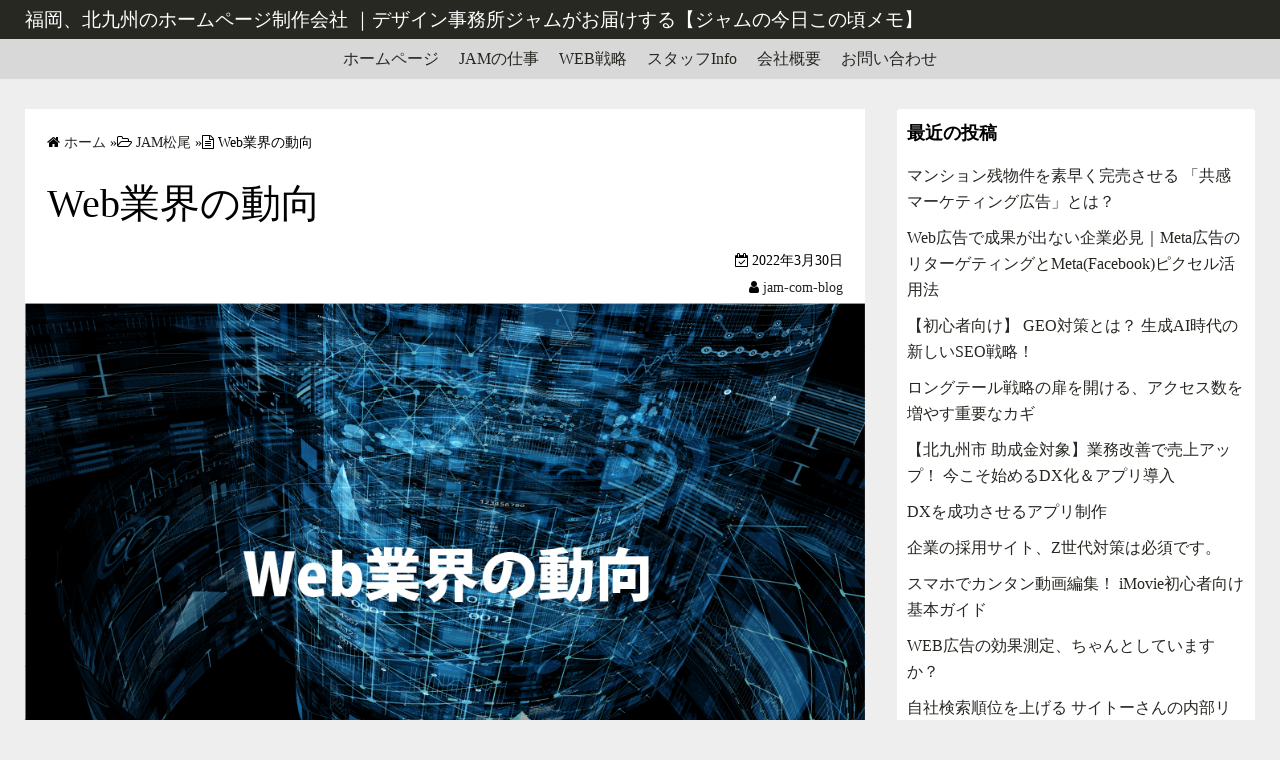

--- FILE ---
content_type: text/html; charset=UTF-8
request_url: https://jam-com.jp/jamblog/2022/03/30/web%E6%A5%AD%E7%95%8C%E3%81%AE%E5%8B%95%E5%90%91/
body_size: 48633
content:
<!DOCTYPE html><html lang="ja"><head><script defer src="[data-uri]"></script> <meta charset="UTF-8"><meta name="viewport" content="width=device-width,initial-scale=1"><title>Web業界の動向  |  福岡、北九州のホームページ制作会社 ｜デザイン事務所ジャムがお届けする【ジャムの今日この頃メモ】</title><meta name='robots' content='max-image-preview:large' /><link rel='dns-prefetch' href='//webfonts.sakura.ne.jp' /><link rel='dns-prefetch' href='//www.googletagmanager.com' /><link rel="alternate" type="application/rss+xml" title="福岡、北九州のホームページ制作会社 ｜デザイン事務所ジャムがお届けする【ジャムの今日この頃メモ】 &raquo; フィード" href="https://jam-com.jp/jamblog/feed/" /><link rel="alternate" type="application/rss+xml" title="福岡、北九州のホームページ制作会社 ｜デザイン事務所ジャムがお届けする【ジャムの今日この頃メモ】 &raquo; コメントフィード" href="https://jam-com.jp/jamblog/comments/feed/" /> <script defer src="[data-uri]"></script> <style>img.wp-smiley,
img.emoji {
	display: inline !important;
	border: none !important;
	box-shadow: none !important;
	height: 1em !important;
	width: 1em !important;
	margin: 0 0.07em !important;
	vertical-align: -0.1em !important;
	background: none !important;
	padding: 0 !important;
}</style><link rel='stylesheet' id='wp-block-library-css' href='https://jam-com.jp/jamblog/wp-includes/css/dist/block-library/style.min.css' media='all' /><style id='wp-block-library-theme-inline-css'>.wp-block-audio figcaption{color:#555;font-size:13px;text-align:center}.is-dark-theme .wp-block-audio figcaption{color:hsla(0,0%,100%,.65)}.wp-block-audio{margin:0 0 1em}.wp-block-code{border:1px solid #ccc;border-radius:4px;font-family:Menlo,Consolas,monaco,monospace;padding:.8em 1em}.wp-block-embed figcaption{color:#555;font-size:13px;text-align:center}.is-dark-theme .wp-block-embed figcaption{color:hsla(0,0%,100%,.65)}.wp-block-embed{margin:0 0 1em}.blocks-gallery-caption{color:#555;font-size:13px;text-align:center}.is-dark-theme .blocks-gallery-caption{color:hsla(0,0%,100%,.65)}.wp-block-image figcaption{color:#555;font-size:13px;text-align:center}.is-dark-theme .wp-block-image figcaption{color:hsla(0,0%,100%,.65)}.wp-block-image{margin:0 0 1em}.wp-block-pullquote{border-top:4px solid;border-bottom:4px solid;margin-bottom:1.75em;color:currentColor}.wp-block-pullquote__citation,.wp-block-pullquote cite,.wp-block-pullquote footer{color:currentColor;text-transform:uppercase;font-size:.8125em;font-style:normal}.wp-block-quote{border-left:.25em solid;margin:0 0 1.75em;padding-left:1em}.wp-block-quote cite,.wp-block-quote footer{color:currentColor;font-size:.8125em;position:relative;font-style:normal}.wp-block-quote.has-text-align-right{border-left:none;border-right:.25em solid;padding-left:0;padding-right:1em}.wp-block-quote.has-text-align-center{border:none;padding-left:0}.wp-block-quote.is-large,.wp-block-quote.is-style-large,.wp-block-quote.is-style-plain{border:none}.wp-block-search .wp-block-search__label{font-weight:700}.wp-block-search__button{border:1px solid #ccc;padding:.375em .625em}:where(.wp-block-group.has-background){padding:1.25em 2.375em}.wp-block-separator.has-css-opacity{opacity:.4}.wp-block-separator{border:none;border-bottom:2px solid;margin-left:auto;margin-right:auto}.wp-block-separator.has-alpha-channel-opacity{opacity:1}.wp-block-separator:not(.is-style-wide):not(.is-style-dots){width:100px}.wp-block-separator.has-background:not(.is-style-dots){border-bottom:none;height:1px}.wp-block-separator.has-background:not(.is-style-wide):not(.is-style-dots){height:2px}.wp-block-table{margin:"0 0 1em 0"}.wp-block-table thead{border-bottom:3px solid}.wp-block-table tfoot{border-top:3px solid}.wp-block-table td,.wp-block-table th{word-break:normal}.wp-block-table figcaption{color:#555;font-size:13px;text-align:center}.is-dark-theme .wp-block-table figcaption{color:hsla(0,0%,100%,.65)}.wp-block-video figcaption{color:#555;font-size:13px;text-align:center}.is-dark-theme .wp-block-video figcaption{color:hsla(0,0%,100%,.65)}.wp-block-video{margin:0 0 1em}.wp-block-template-part.has-background{padding:1.25em 2.375em;margin-top:0;margin-bottom:0}</style><link rel='stylesheet' id='classic-theme-styles-css' href='https://jam-com.jp/jamblog/wp-includes/css/classic-themes.min.css' media='all' /><style id='global-styles-inline-css'>body{--wp--preset--color--black: #000000;--wp--preset--color--cyan-bluish-gray: #abb8c3;--wp--preset--color--white: #ffffff;--wp--preset--color--pale-pink: #f78da7;--wp--preset--color--vivid-red: #cf2e2e;--wp--preset--color--luminous-vivid-orange: #ff6900;--wp--preset--color--luminous-vivid-amber: #fcb900;--wp--preset--color--light-green-cyan: #7bdcb5;--wp--preset--color--vivid-green-cyan: #00d084;--wp--preset--color--pale-cyan-blue: #8ed1fc;--wp--preset--color--vivid-cyan-blue: #0693e3;--wp--preset--color--vivid-purple: #9b51e0;--wp--preset--gradient--vivid-cyan-blue-to-vivid-purple: linear-gradient(135deg,rgba(6,147,227,1) 0%,rgb(155,81,224) 100%);--wp--preset--gradient--light-green-cyan-to-vivid-green-cyan: linear-gradient(135deg,rgb(122,220,180) 0%,rgb(0,208,130) 100%);--wp--preset--gradient--luminous-vivid-amber-to-luminous-vivid-orange: linear-gradient(135deg,rgba(252,185,0,1) 0%,rgba(255,105,0,1) 100%);--wp--preset--gradient--luminous-vivid-orange-to-vivid-red: linear-gradient(135deg,rgba(255,105,0,1) 0%,rgb(207,46,46) 100%);--wp--preset--gradient--very-light-gray-to-cyan-bluish-gray: linear-gradient(135deg,rgb(238,238,238) 0%,rgb(169,184,195) 100%);--wp--preset--gradient--cool-to-warm-spectrum: linear-gradient(135deg,rgb(74,234,220) 0%,rgb(151,120,209) 20%,rgb(207,42,186) 40%,rgb(238,44,130) 60%,rgb(251,105,98) 80%,rgb(254,248,76) 100%);--wp--preset--gradient--blush-light-purple: linear-gradient(135deg,rgb(255,206,236) 0%,rgb(152,150,240) 100%);--wp--preset--gradient--blush-bordeaux: linear-gradient(135deg,rgb(254,205,165) 0%,rgb(254,45,45) 50%,rgb(107,0,62) 100%);--wp--preset--gradient--luminous-dusk: linear-gradient(135deg,rgb(255,203,112) 0%,rgb(199,81,192) 50%,rgb(65,88,208) 100%);--wp--preset--gradient--pale-ocean: linear-gradient(135deg,rgb(255,245,203) 0%,rgb(182,227,212) 50%,rgb(51,167,181) 100%);--wp--preset--gradient--electric-grass: linear-gradient(135deg,rgb(202,248,128) 0%,rgb(113,206,126) 100%);--wp--preset--gradient--midnight: linear-gradient(135deg,rgb(2,3,129) 0%,rgb(40,116,252) 100%);--wp--preset--duotone--dark-grayscale: url('#wp-duotone-dark-grayscale');--wp--preset--duotone--grayscale: url('#wp-duotone-grayscale');--wp--preset--duotone--purple-yellow: url('#wp-duotone-purple-yellow');--wp--preset--duotone--blue-red: url('#wp-duotone-blue-red');--wp--preset--duotone--midnight: url('#wp-duotone-midnight');--wp--preset--duotone--magenta-yellow: url('#wp-duotone-magenta-yellow');--wp--preset--duotone--purple-green: url('#wp-duotone-purple-green');--wp--preset--duotone--blue-orange: url('#wp-duotone-blue-orange');--wp--preset--font-size--small: 13px;--wp--preset--font-size--medium: 20px;--wp--preset--font-size--large: 36px;--wp--preset--font-size--x-large: 42px;--wp--preset--spacing--20: 0.44rem;--wp--preset--spacing--30: 0.67rem;--wp--preset--spacing--40: 1rem;--wp--preset--spacing--50: 1.5rem;--wp--preset--spacing--60: 2.25rem;--wp--preset--spacing--70: 3.38rem;--wp--preset--spacing--80: 5.06rem;}:where(.is-layout-flex){gap: 0.5em;}body .is-layout-flow > .alignleft{float: left;margin-inline-start: 0;margin-inline-end: 2em;}body .is-layout-flow > .alignright{float: right;margin-inline-start: 2em;margin-inline-end: 0;}body .is-layout-flow > .aligncenter{margin-left: auto !important;margin-right: auto !important;}body .is-layout-constrained > .alignleft{float: left;margin-inline-start: 0;margin-inline-end: 2em;}body .is-layout-constrained > .alignright{float: right;margin-inline-start: 2em;margin-inline-end: 0;}body .is-layout-constrained > .aligncenter{margin-left: auto !important;margin-right: auto !important;}body .is-layout-constrained > :where(:not(.alignleft):not(.alignright):not(.alignfull)){max-width: var(--wp--style--global--content-size);margin-left: auto !important;margin-right: auto !important;}body .is-layout-constrained > .alignwide{max-width: var(--wp--style--global--wide-size);}body .is-layout-flex{display: flex;}body .is-layout-flex{flex-wrap: wrap;align-items: center;}body .is-layout-flex > *{margin: 0;}:where(.wp-block-columns.is-layout-flex){gap: 2em;}.has-black-color{color: var(--wp--preset--color--black) !important;}.has-cyan-bluish-gray-color{color: var(--wp--preset--color--cyan-bluish-gray) !important;}.has-white-color{color: var(--wp--preset--color--white) !important;}.has-pale-pink-color{color: var(--wp--preset--color--pale-pink) !important;}.has-vivid-red-color{color: var(--wp--preset--color--vivid-red) !important;}.has-luminous-vivid-orange-color{color: var(--wp--preset--color--luminous-vivid-orange) !important;}.has-luminous-vivid-amber-color{color: var(--wp--preset--color--luminous-vivid-amber) !important;}.has-light-green-cyan-color{color: var(--wp--preset--color--light-green-cyan) !important;}.has-vivid-green-cyan-color{color: var(--wp--preset--color--vivid-green-cyan) !important;}.has-pale-cyan-blue-color{color: var(--wp--preset--color--pale-cyan-blue) !important;}.has-vivid-cyan-blue-color{color: var(--wp--preset--color--vivid-cyan-blue) !important;}.has-vivid-purple-color{color: var(--wp--preset--color--vivid-purple) !important;}.has-black-background-color{background-color: var(--wp--preset--color--black) !important;}.has-cyan-bluish-gray-background-color{background-color: var(--wp--preset--color--cyan-bluish-gray) !important;}.has-white-background-color{background-color: var(--wp--preset--color--white) !important;}.has-pale-pink-background-color{background-color: var(--wp--preset--color--pale-pink) !important;}.has-vivid-red-background-color{background-color: var(--wp--preset--color--vivid-red) !important;}.has-luminous-vivid-orange-background-color{background-color: var(--wp--preset--color--luminous-vivid-orange) !important;}.has-luminous-vivid-amber-background-color{background-color: var(--wp--preset--color--luminous-vivid-amber) !important;}.has-light-green-cyan-background-color{background-color: var(--wp--preset--color--light-green-cyan) !important;}.has-vivid-green-cyan-background-color{background-color: var(--wp--preset--color--vivid-green-cyan) !important;}.has-pale-cyan-blue-background-color{background-color: var(--wp--preset--color--pale-cyan-blue) !important;}.has-vivid-cyan-blue-background-color{background-color: var(--wp--preset--color--vivid-cyan-blue) !important;}.has-vivid-purple-background-color{background-color: var(--wp--preset--color--vivid-purple) !important;}.has-black-border-color{border-color: var(--wp--preset--color--black) !important;}.has-cyan-bluish-gray-border-color{border-color: var(--wp--preset--color--cyan-bluish-gray) !important;}.has-white-border-color{border-color: var(--wp--preset--color--white) !important;}.has-pale-pink-border-color{border-color: var(--wp--preset--color--pale-pink) !important;}.has-vivid-red-border-color{border-color: var(--wp--preset--color--vivid-red) !important;}.has-luminous-vivid-orange-border-color{border-color: var(--wp--preset--color--luminous-vivid-orange) !important;}.has-luminous-vivid-amber-border-color{border-color: var(--wp--preset--color--luminous-vivid-amber) !important;}.has-light-green-cyan-border-color{border-color: var(--wp--preset--color--light-green-cyan) !important;}.has-vivid-green-cyan-border-color{border-color: var(--wp--preset--color--vivid-green-cyan) !important;}.has-pale-cyan-blue-border-color{border-color: var(--wp--preset--color--pale-cyan-blue) !important;}.has-vivid-cyan-blue-border-color{border-color: var(--wp--preset--color--vivid-cyan-blue) !important;}.has-vivid-purple-border-color{border-color: var(--wp--preset--color--vivid-purple) !important;}.has-vivid-cyan-blue-to-vivid-purple-gradient-background{background: var(--wp--preset--gradient--vivid-cyan-blue-to-vivid-purple) !important;}.has-light-green-cyan-to-vivid-green-cyan-gradient-background{background: var(--wp--preset--gradient--light-green-cyan-to-vivid-green-cyan) !important;}.has-luminous-vivid-amber-to-luminous-vivid-orange-gradient-background{background: var(--wp--preset--gradient--luminous-vivid-amber-to-luminous-vivid-orange) !important;}.has-luminous-vivid-orange-to-vivid-red-gradient-background{background: var(--wp--preset--gradient--luminous-vivid-orange-to-vivid-red) !important;}.has-very-light-gray-to-cyan-bluish-gray-gradient-background{background: var(--wp--preset--gradient--very-light-gray-to-cyan-bluish-gray) !important;}.has-cool-to-warm-spectrum-gradient-background{background: var(--wp--preset--gradient--cool-to-warm-spectrum) !important;}.has-blush-light-purple-gradient-background{background: var(--wp--preset--gradient--blush-light-purple) !important;}.has-blush-bordeaux-gradient-background{background: var(--wp--preset--gradient--blush-bordeaux) !important;}.has-luminous-dusk-gradient-background{background: var(--wp--preset--gradient--luminous-dusk) !important;}.has-pale-ocean-gradient-background{background: var(--wp--preset--gradient--pale-ocean) !important;}.has-electric-grass-gradient-background{background: var(--wp--preset--gradient--electric-grass) !important;}.has-midnight-gradient-background{background: var(--wp--preset--gradient--midnight) !important;}.has-small-font-size{font-size: var(--wp--preset--font-size--small) !important;}.has-medium-font-size{font-size: var(--wp--preset--font-size--medium) !important;}.has-large-font-size{font-size: var(--wp--preset--font-size--large) !important;}.has-x-large-font-size{font-size: var(--wp--preset--font-size--x-large) !important;}
.wp-block-navigation a:where(:not(.wp-element-button)){color: inherit;}
:where(.wp-block-columns.is-layout-flex){gap: 2em;}
.wp-block-pullquote{font-size: 1.5em;line-height: 1.6;}</style><link rel='stylesheet' id='simple_days_style-css' href='https://jam-com.jp/jamblog/wp-content/uploads/simple_days_cache/style.min.css' media='all' /><link rel="preload" href="https://jam-com.jp/jamblog/wp-content/themes/simple-days/assets/css/keyframes.min.css" as="style" /><link rel='stylesheet' id='simple_days_keyframes-css' href='https://jam-com.jp/jamblog/wp-content/themes/simple-days/assets/css/keyframes.min.css' media='all' /><link rel="preload" href="https://jam-com.jp/jamblog/wp-content/themes/simple-days/assets/fonts/fontawesome/style.min.css" as="style" /><link rel='stylesheet' id='font-awesome4-css' href='https://jam-com.jp/jamblog/wp-content/themes/simple-days/assets/fonts/fontawesome/style.min.css' media='all' /> <script defer src='https://jam-com.jp/jamblog/wp-includes/js/jquery/jquery.min.js' id='jquery-core-js'></script> <script defer src='https://jam-com.jp/jamblog/wp-includes/js/jquery/jquery-migrate.min.js' id='jquery-migrate-js'></script> <script src='//webfonts.sakura.ne.jp/js/sakurav3.js?fadein=0' id='typesquare_std-js'></script> <link rel="https://api.w.org/" href="https://jam-com.jp/jamblog/wp-json/" /><link rel="alternate" type="application/json" href="https://jam-com.jp/jamblog/wp-json/wp/v2/posts/882" /><link rel="EditURI" type="application/rsd+xml" title="RSD" href="https://jam-com.jp/jamblog/xmlrpc.php?rsd" /><link rel="wlwmanifest" type="application/wlwmanifest+xml" href="https://jam-com.jp/jamblog/wp-includes/wlwmanifest.xml" /><meta name="generator" content="WordPress 6.1.9" /><link rel="canonical" href="https://jam-com.jp/jamblog/2022/03/30/web%e6%a5%ad%e7%95%8c%e3%81%ae%e5%8b%95%e5%90%91/" /><link rel='shortlink' href='https://jam-com.jp/jamblog/?p=882' /><link rel="alternate" type="application/json+oembed" href="https://jam-com.jp/jamblog/wp-json/oembed/1.0/embed?url=https%3A%2F%2Fjam-com.jp%2Fjamblog%2F2022%2F03%2F30%2Fweb%25e6%25a5%25ad%25e7%2595%258c%25e3%2581%25ae%25e5%258b%2595%25e5%2590%2591%2F" /><link rel="alternate" type="text/xml+oembed" href="https://jam-com.jp/jamblog/wp-json/oembed/1.0/embed?url=https%3A%2F%2Fjam-com.jp%2Fjamblog%2F2022%2F03%2F30%2Fweb%25e6%25a5%25ad%25e7%2595%258c%25e3%2581%25ae%25e5%258b%2595%25e5%2590%2591%2F&#038;format=xml" /><meta name="generator" content="Site Kit by Google 1.170.0" /><meta name="google-site-verification" content=""/><meta name="google-site-verification" content="a7D2fJrRyqzNh-a2pDqkJ20ELPm52GEbjO9cnjRSCeI"> <script defer src="https://www.googletagmanager.com/gtag/js?id=G-M3M39F3E5R"></script> <script defer src="[data-uri]"></script>  <script defer src="https://www.googletagmanager.com/gtag/js?id=G-YV94TSSK0W"></script> <script defer src="[data-uri]"></script> </head><body class="post-template-default single single-post postid-882 single-format-standard wp-embed-responsive" ontouchstart=""> <svg xmlns="http://www.w3.org/2000/svg" viewBox="0 0 0 0" width="0" height="0" focusable="false" role="none" style="visibility: hidden; position: absolute; left: -9999px; overflow: hidden;" ><defs><filter id="wp-duotone-dark-grayscale"><feColorMatrix color-interpolation-filters="sRGB" type="matrix" values=" .299 .587 .114 0 0 .299 .587 .114 0 0 .299 .587 .114 0 0 .299 .587 .114 0 0 " /><feComponentTransfer color-interpolation-filters="sRGB" ><feFuncR type="table" tableValues="0 0.49803921568627" /><feFuncG type="table" tableValues="0 0.49803921568627" /><feFuncB type="table" tableValues="0 0.49803921568627" /><feFuncA type="table" tableValues="1 1" /></feComponentTransfer><feComposite in2="SourceGraphic" operator="in" /></filter></defs></svg><svg xmlns="http://www.w3.org/2000/svg" viewBox="0 0 0 0" width="0" height="0" focusable="false" role="none" style="visibility: hidden; position: absolute; left: -9999px; overflow: hidden;" ><defs><filter id="wp-duotone-grayscale"><feColorMatrix color-interpolation-filters="sRGB" type="matrix" values=" .299 .587 .114 0 0 .299 .587 .114 0 0 .299 .587 .114 0 0 .299 .587 .114 0 0 " /><feComponentTransfer color-interpolation-filters="sRGB" ><feFuncR type="table" tableValues="0 1" /><feFuncG type="table" tableValues="0 1" /><feFuncB type="table" tableValues="0 1" /><feFuncA type="table" tableValues="1 1" /></feComponentTransfer><feComposite in2="SourceGraphic" operator="in" /></filter></defs></svg><svg xmlns="http://www.w3.org/2000/svg" viewBox="0 0 0 0" width="0" height="0" focusable="false" role="none" style="visibility: hidden; position: absolute; left: -9999px; overflow: hidden;" ><defs><filter id="wp-duotone-purple-yellow"><feColorMatrix color-interpolation-filters="sRGB" type="matrix" values=" .299 .587 .114 0 0 .299 .587 .114 0 0 .299 .587 .114 0 0 .299 .587 .114 0 0 " /><feComponentTransfer color-interpolation-filters="sRGB" ><feFuncR type="table" tableValues="0.54901960784314 0.98823529411765" /><feFuncG type="table" tableValues="0 1" /><feFuncB type="table" tableValues="0.71764705882353 0.25490196078431" /><feFuncA type="table" tableValues="1 1" /></feComponentTransfer><feComposite in2="SourceGraphic" operator="in" /></filter></defs></svg><svg xmlns="http://www.w3.org/2000/svg" viewBox="0 0 0 0" width="0" height="0" focusable="false" role="none" style="visibility: hidden; position: absolute; left: -9999px; overflow: hidden;" ><defs><filter id="wp-duotone-blue-red"><feColorMatrix color-interpolation-filters="sRGB" type="matrix" values=" .299 .587 .114 0 0 .299 .587 .114 0 0 .299 .587 .114 0 0 .299 .587 .114 0 0 " /><feComponentTransfer color-interpolation-filters="sRGB" ><feFuncR type="table" tableValues="0 1" /><feFuncG type="table" tableValues="0 0.27843137254902" /><feFuncB type="table" tableValues="0.5921568627451 0.27843137254902" /><feFuncA type="table" tableValues="1 1" /></feComponentTransfer><feComposite in2="SourceGraphic" operator="in" /></filter></defs></svg><svg xmlns="http://www.w3.org/2000/svg" viewBox="0 0 0 0" width="0" height="0" focusable="false" role="none" style="visibility: hidden; position: absolute; left: -9999px; overflow: hidden;" ><defs><filter id="wp-duotone-midnight"><feColorMatrix color-interpolation-filters="sRGB" type="matrix" values=" .299 .587 .114 0 0 .299 .587 .114 0 0 .299 .587 .114 0 0 .299 .587 .114 0 0 " /><feComponentTransfer color-interpolation-filters="sRGB" ><feFuncR type="table" tableValues="0 0" /><feFuncG type="table" tableValues="0 0.64705882352941" /><feFuncB type="table" tableValues="0 1" /><feFuncA type="table" tableValues="1 1" /></feComponentTransfer><feComposite in2="SourceGraphic" operator="in" /></filter></defs></svg><svg xmlns="http://www.w3.org/2000/svg" viewBox="0 0 0 0" width="0" height="0" focusable="false" role="none" style="visibility: hidden; position: absolute; left: -9999px; overflow: hidden;" ><defs><filter id="wp-duotone-magenta-yellow"><feColorMatrix color-interpolation-filters="sRGB" type="matrix" values=" .299 .587 .114 0 0 .299 .587 .114 0 0 .299 .587 .114 0 0 .299 .587 .114 0 0 " /><feComponentTransfer color-interpolation-filters="sRGB" ><feFuncR type="table" tableValues="0.78039215686275 1" /><feFuncG type="table" tableValues="0 0.94901960784314" /><feFuncB type="table" tableValues="0.35294117647059 0.47058823529412" /><feFuncA type="table" tableValues="1 1" /></feComponentTransfer><feComposite in2="SourceGraphic" operator="in" /></filter></defs></svg><svg xmlns="http://www.w3.org/2000/svg" viewBox="0 0 0 0" width="0" height="0" focusable="false" role="none" style="visibility: hidden; position: absolute; left: -9999px; overflow: hidden;" ><defs><filter id="wp-duotone-purple-green"><feColorMatrix color-interpolation-filters="sRGB" type="matrix" values=" .299 .587 .114 0 0 .299 .587 .114 0 0 .299 .587 .114 0 0 .299 .587 .114 0 0 " /><feComponentTransfer color-interpolation-filters="sRGB" ><feFuncR type="table" tableValues="0.65098039215686 0.40392156862745" /><feFuncG type="table" tableValues="0 1" /><feFuncB type="table" tableValues="0.44705882352941 0.4" /><feFuncA type="table" tableValues="1 1" /></feComponentTransfer><feComposite in2="SourceGraphic" operator="in" /></filter></defs></svg><svg xmlns="http://www.w3.org/2000/svg" viewBox="0 0 0 0" width="0" height="0" focusable="false" role="none" style="visibility: hidden; position: absolute; left: -9999px; overflow: hidden;" ><defs><filter id="wp-duotone-blue-orange"><feColorMatrix color-interpolation-filters="sRGB" type="matrix" values=" .299 .587 .114 0 0 .299 .587 .114 0 0 .299 .587 .114 0 0 .299 .587 .114 0 0 " /><feComponentTransfer color-interpolation-filters="sRGB" ><feFuncR type="table" tableValues="0.098039215686275 1" /><feFuncG type="table" tableValues="0 0.66274509803922" /><feFuncB type="table" tableValues="0.84705882352941 0.41960784313725" /><feFuncA type="table" tableValues="1 1" /></feComponentTransfer><feComposite in2="SourceGraphic" operator="in" /></filter></defs></svg> <noscript><iframe src="//www.googletagmanager.com/ns.html?id=UA-58649558-1&visitorType=returning" height="0" width="0" style="display:none;visibility:hidden"></iframe></noscript> <input id="t_menu" class="dn" type="checkbox" /><header id="h_wrap" class="f_box f_col shadow_box h_sticky"><div id="h_flex" class="wrap_frame f_box f_col110 w100"><div id="site_h" class="site_h f_box" role="banner"><div class="title_wrap f_box ai_c relative"><div class="title_tag f_box ai_c f_col"><div class="site_title f_box ai_c f_col100"><h1 class="title_text fw8"><a href="https://jam-com.jp/jamblog/" class="" rel="home">福岡、北九州のホームページ制作会社 ｜デザイン事務所ジャムがお届けする【ジャムの今日この頃メモ】</a></h1></div></div></div></div><div id="nav_h" class="f_box"><nav class="wrap_frame nav_base nh_con"></nav></div></div></header><div id="menu_sub" class="shadow_box"><nav id="nav_s" class="wrap_frame nav_s f_box jc_c"><ul id="menu-%e3%83%88%e3%83%83%e3%83%97%e3%83%a1%e3%83%8b%e3%83%a5%e3%83%bc" class="menu_i menu_s o_s_t f_box ai_c lsn m0"><li id="menu-item-20" class="menu-item menu-item-type-custom menu-item-object-custom menu-item-20"><a href="https://jam-com.jp/">ホームページ</a></li><li id="menu-item-1247" class="menu-item menu-item-type-custom menu-item-object-custom menu-item-1247"><a href="https://jam-com.jp/index.php#works">JAMの仕事</a></li><li id="menu-item-1248" class="menu-item menu-item-type-custom menu-item-object-custom menu-item-1248"><a href="https://jam-com.jp/index.php#web_ad">WEB戦略</a></li><li id="menu-item-1249" class="menu-item menu-item-type-custom menu-item-object-custom menu-item-1249"><a href="https://jam-com.jp/staff/hirata.html">スタッフInfo</a></li><li id="menu-item-1245" class="menu-item menu-item-type-custom menu-item-object-custom menu-item-1245"><a href="https://jam-com.jp/company/index.html">会社概要</a></li><li id="menu-item-1246" class="menu-item menu-item-type-custom menu-item-object-custom menu-item-1246"><a href="https://jam-com.jp/contact/">お問い合わせ</a></li></ul></nav></div><div class="wrap_frame m_con jc_c001"><main id="post-882" class="contents post_content shadow_box post-882 post type-post status-publish format-standard has-post-thumbnail category-jam category-blog category-news"><nav class="post_item mb_L"><ol id="breadcrumb" class="breadcrumb"><li><i class="fa fa-home" aria-hidden="true"></i> <a href="https://jam-com.jp/jamblog/"><span class="breadcrumb_home">ホーム</span></a></li> &raquo;<li><i class="fa fa-folder-open-o" aria-hidden="true"></i> <a href="https://jam-com.jp/jamblog/category/jam%e6%9d%be%e5%b0%be/"><span class="breadcrumb_tree">JAM松尾</span></a></li> &raquo;<li><i class="fa fa-file-text-o" aria-hidden="true"></i> <span class="current">Web業界の動向</span></li></ol></nav><div class="post_item mb_L"><h1 class="post_title">Web業界の動向</h1></div><div class="post_date post_item mb_L"><i class="fa fa-calendar-check-o" aria-hidden="true"></i> 2022年3月30日</div><div class="post_author post_item mb_L"><i class="fa fa-user" aria-hidden="true"></i>&nbsp;<a href="https://jam-com.jp/jamblog/author/jam-com-blog/">jam-com-blog</a></div><figure class="post_thum fit_content item_thum post_item mb_L"><img decoding="async" src="https://jam-com.jp/jamblog/wp-content/uploads/2022/03/blog_20220330.jpg" width="1046" height="692" /></figure><article id="post_body" class="post_body clearfix post_item mb_L" itemprop="articleBody"><p>スマートフォンの普及により、インターネット閲覧や検索、またECサイトなどでの商品の購入が数年前よりも多くなってきているため、今後もデザイナーを含めたWeb業界の勢いは続くだろうと思います。</p><p>近い将来「デザイナーは全員いりません！」と突き放されるようなことになるとは考えにくいです。<br /> 力のあるデザイナーの価値はますます上がっていくんじゃないかと思っています。</p><h2> <strong>今や誰でも作れるWebサイト</strong></h2><p>数年前までWebサイトを作るにはある程度の技術が必要でしたが、今ではWordPressやWixやShopifyなど素人でも扱えるデザインのテンプレートサービスが出てきたことで簡単にWebサイトが作れる時代になりました。とくに簡易なWebサイトであれば一人で完結できてしまいます。</p><h2> <strong>将来性のあるWebデザイナー</strong></h2><p>では、どんなWebデザイナーに将来性があるのか。<br /> 大きく分けて以下の4つではないでしょうか。</p><h3><strong>■UI/UXに強いWebデザイナー</strong></h3><p>UI/UXの知識を持ち合わせていれば、アプリケーションといったWebサイト以外の制作にも携わることができるので、将来的な需要が見込めるのではないかと思います。</p><h3><strong>■コンセプトを表現できるWebデザイナー</strong></h3><p>コンセプトに沿ったデザインができるWebデザイナーは重宝されます。そうなるためにはデザイン力に加えて企画力やアートディレクション能力などが必要になってきますが、希少価値はかなり高いと思います。</p><h3><strong>■SEOに強いWebデザイナー</strong></h3><p>Webサイトは納品して終わりではありません。納品後にサイトを分析して改善を繰り返していく必要があります。その際グーグルアナリティクスやサーチコンソールを使ってサイトの分析＆改善をリードできるWebデザイナーがいれば、会社にとってこれ以上頼もしいことはありません。</p><h3><strong>■インタラクションに強いWebデザイナー</strong></h3><p>パソコンのスペックの向上や5Gの到来によって、Webサイトで表現できるインタラクションやアニメーションの幅は昔よりも格段に広がっています。アニメーションの実装はエンジニアの仕事でもありますが、Webデザイナーだからこそ作れるアニメーションもあるので、その技術があれば将来的な需要に期待できるでしょう。</p><p>今後のWebデザイナーはただサイトを作るだけでなく、<br /> より高度な技術と知識が必要になって来ます。<br /> 株式会社ジャムでは■UI/UXに強いWebデザイナー■コンセプトを表現できるWebデザイナー■SEOに強いWebデザイナー■インタラクションに強いWebデザイナーが存在します。<br /> ぜひ、サイトのことでお困りの際は一度、<br /> <strong>福岡のホームページ制作会社・北九州のホームページ制作会社</strong><br /> <strong>株式会社ジャムまでお気軽にご相談ください。</strong></p></article><div id="about_author" class="fsM post_item mb_L"> <input id="aa_profile" class="tabs dn" type="radio" name="tab_item" checked> <label class="tab_item opa7 fw8 ta_c shadow_box" for="aa_profile">この記事の投稿者</label> <input id="aa_latest" class="tabs dn" type="radio" name="tab_item"> <label class="tab_item opa7 fw8 ta_c shadow_box" for="aa_latest">最新記事</label><div class="aa_wrap f_box ai_c f_col100 p10 shadow_box"><div class="aa_avatar"> <img layout="intrinsic" decoding="async" src="https://secure.gravatar.com/avatar/213660ee10f46dff949aaace02c44974?s=96&#038;d=mm&#038;r=g" width="96" height="96" class="br50" alt="jam-com-blog" /></div><div id="aa_con1" class="tab_content dn fi15" ><ul class="aa_pl m0 lsn"><li><div class="aa_name fw4">jam-com-blog</div></li><li></li></ul></div><div id="aa_con2" class="tab_content dn fi15" ><ul class="aa_pl m0 lsn"><li><a href="https://jam-com.jp/jamblog/2025/11/29/empathic-marketing/">マンション残物件を素早く完売させる 「共感マーケティング広告」とは？</a> <span class="aa_date fs12 mo_br">2025年11月29日</span></li><li><a href="https://jam-com.jp/jamblog/2025/09/20/metaad_target/">Web広告で成果が出ない企業必見｜Meta広告の リターゲティングとMeta(Facebook)ピクセル活用法</a> <span class="aa_date fs12 mo_br">2025年9月20日</span></li><li><a href="https://jam-com.jp/jamblog/2025/08/23/geo/">【初心者向け】 GEO対策とは？ 生成AI時代の 新しいSEO戦略！</a> <span class="aa_date fs12 mo_br">2025年8月23日</span></li><li><a href="https://jam-com.jp/jamblog/2025/07/14/longtail_strategy/">ロングテール戦略の扉を開ける、アクセス数を増やす重要なカギ</a> <span class="aa_date fs12 mo_br">2025年7月14日</span></li><li><a href="https://jam-com.jp/jamblog/2025/05/16/jam_dx_app/">【北九州市 助成金対象】業務改善で売上アップ！ 今こそ始めるDX化＆アプリ導入</a> <span class="aa_date fs12 mo_br">2025年5月16日</span></li></ul></div></div></div><div class="post_category post_item mb_L f_box f_wrap ai_c"><i class="fa fa-folder-o mr10" aria-hidden="true"></i> <a href="https://jam-com.jp/jamblog/category/jam%e6%9d%be%e5%b0%be/" rel="category" class="cat_tag_wrap fs13 fw6 shadow_box">JAM松尾</a><a href="https://jam-com.jp/jamblog/category/blog/" rel="category" class="cat_tag_wrap fs13 fw6 shadow_box">ブログ</a><a href="https://jam-com.jp/jamblog/category/news/" rel="category" class="cat_tag_wrap fs13 fw6 shadow_box">新着情報</a></div><nav class="nav_link_box post_item mb_L f_box jc_sb fit_content"><a href="https://jam-com.jp/jamblog/2022/03/24/google%e3%81%ab%e5%ab%8c%e3%82%8f%e3%82%8c%e3%82%8b%e9%87%8d%e8%a4%87%e3%82%b3%e3%83%b3%e3%83%86%e3%83%b3%e3%83%84/" title="Googleに嫌われる重複コンテンツ" class="nav_link nav_link_l f_box f_col100 ai_c mb_L relative"><div class="nav_link_info absolute left0 t_15 m_s"><span class="p10 fs12"><i class="fa fa-angle-double-left" aria-hidden="true"></i> 前の記事</span></div><div class="nav_link_thum"><img decoding="async" src="https://jam-com.jp/jamblog/wp-content/uploads/2022/03/electricity-gdf0b55d29_1280-150x150.jpg" width="100" height="100" /></div><div><p class="nav_link_title p10">Googleに嫌われる重複コンテンツ</p></div></a><a href="https://jam-com.jp/jamblog/2022/04/01/%e3%83%95%e3%82%a7%e3%82%a4%e3%82%b9%e3%83%96%e3%83%83%e3%82%af%e3%81%8c%ef%bd%a2meta%ef%bd%a3%e3%81%ab%e6%94%b9%e5%90%8d%e3%80%82%e5%b9%b41%e5%85%86%e5%86%86%e6%8a%95%e8%b3%87%e3%81%99%e3%82%8b/" title="フェイスブックが｢Meta｣に改名。年1兆円投資するメタバースって？" class="nav_link f_box f_col100 ai_c f_row_r mb_L mla relative"><div class="nav_link_info absolute right0 t_15 m_s"><span class="p10 fs12">次の記事 <i class="fa fa-angle-double-right" aria-hidden="true"></i></span></div><div class="nav_link_thum"><img decoding="async" src="https://jam-com.jp/jamblog/wp-content/uploads/2022/04/meta-150x150.jpg" width="100" height="100" /></div><div class="ta_r"><p class="nav_link_title p10">フェイスブックが｢Meta｣に改名。年1兆円投資するメタバースって？</p></div></a></nav></main><div id="sidebar_right" class="sidebar f_box f_col101 f_wrap jc_sa"><aside id="recent-posts-4" class="widget s_widget sr_widget widget_recent_entries shadow_box"><h3 class="widget_title sw_title">最近の投稿</h3><ul><li> <a href="https://jam-com.jp/jamblog/2025/11/29/empathic-marketing/">マンション残物件を素早く完売させる 「共感マーケティング広告」とは？</a></li><li> <a href="https://jam-com.jp/jamblog/2025/09/20/metaad_target/">Web広告で成果が出ない企業必見｜Meta広告の リターゲティングとMeta(Facebook)ピクセル活用法</a></li><li> <a href="https://jam-com.jp/jamblog/2025/08/23/geo/">【初心者向け】 GEO対策とは？ 生成AI時代の 新しいSEO戦略！</a></li><li> <a href="https://jam-com.jp/jamblog/2025/07/14/longtail_strategy/">ロングテール戦略の扉を開ける、アクセス数を増やす重要なカギ</a></li><li> <a href="https://jam-com.jp/jamblog/2025/05/16/jam_dx_app/">【北九州市 助成金対象】業務改善で売上アップ！ 今こそ始めるDX化＆アプリ導入</a></li><li> <a href="https://jam-com.jp/jamblog/2025/04/19/dx%e3%82%92%e6%88%90%e5%8a%9f%e3%81%95%e3%81%9b%e3%82%8b%e3%82%a2%e3%83%97%e3%83%aa%e5%88%b6%e4%bd%9c/">DXを成功させるアプリ制作</a></li><li> <a href="https://jam-com.jp/jamblog/2025/04/15/recruitment-generation-z/">企業の採用サイト、Z世代対策は必須です。</a></li><li> <a href="https://jam-com.jp/jamblog/2025/03/11/imovie_guide/">スマホでカンタン動画編集！ iMovie初心者向け基本ガイド</a></li><li> <a href="https://jam-com.jp/jamblog/2024/12/28/koukasokutei/">WEB広告の効果測定、ちゃんとしていますか？</a></li><li> <a href="https://jam-com.jp/jamblog/2024/12/07/in-site-link/">自社検索順位を上げる サイトーさんの内部リンク</a></li></ul></aside><aside id="archives-4" class="widget s_widget sr_widget widget_archive shadow_box"><h3 class="widget_title sw_title">アーカイブ</h3><ul><li><a href='https://jam-com.jp/jamblog/2025/11/'>2025年11月</a></li><li><a href='https://jam-com.jp/jamblog/2025/09/'>2025年9月</a></li><li><a href='https://jam-com.jp/jamblog/2025/08/'>2025年8月</a></li><li><a href='https://jam-com.jp/jamblog/2025/07/'>2025年7月</a></li><li><a href='https://jam-com.jp/jamblog/2025/05/'>2025年5月</a></li><li><a href='https://jam-com.jp/jamblog/2025/04/'>2025年4月</a></li><li><a href='https://jam-com.jp/jamblog/2025/03/'>2025年3月</a></li><li><a href='https://jam-com.jp/jamblog/2024/12/'>2024年12月</a></li><li><a href='https://jam-com.jp/jamblog/2024/11/'>2024年11月</a></li><li><a href='https://jam-com.jp/jamblog/2024/10/'>2024年10月</a></li><li><a href='https://jam-com.jp/jamblog/2024/09/'>2024年9月</a></li><li><a href='https://jam-com.jp/jamblog/2024/08/'>2024年8月</a></li><li><a href='https://jam-com.jp/jamblog/2024/07/'>2024年7月</a></li><li><a href='https://jam-com.jp/jamblog/2024/06/'>2024年6月</a></li><li><a href='https://jam-com.jp/jamblog/2024/05/'>2024年5月</a></li><li><a href='https://jam-com.jp/jamblog/2024/04/'>2024年4月</a></li><li><a href='https://jam-com.jp/jamblog/2024/03/'>2024年3月</a></li><li><a href='https://jam-com.jp/jamblog/2024/02/'>2024年2月</a></li><li><a href='https://jam-com.jp/jamblog/2024/01/'>2024年1月</a></li><li><a href='https://jam-com.jp/jamblog/2023/07/'>2023年7月</a></li><li><a href='https://jam-com.jp/jamblog/2023/06/'>2023年6月</a></li><li><a href='https://jam-com.jp/jamblog/2023/05/'>2023年5月</a></li><li><a href='https://jam-com.jp/jamblog/2023/04/'>2023年4月</a></li><li><a href='https://jam-com.jp/jamblog/2023/02/'>2023年2月</a></li><li><a href='https://jam-com.jp/jamblog/2023/01/'>2023年1月</a></li><li><a href='https://jam-com.jp/jamblog/2022/12/'>2022年12月</a></li><li><a href='https://jam-com.jp/jamblog/2022/11/'>2022年11月</a></li><li><a href='https://jam-com.jp/jamblog/2022/10/'>2022年10月</a></li><li><a href='https://jam-com.jp/jamblog/2022/09/'>2022年9月</a></li><li><a href='https://jam-com.jp/jamblog/2022/08/'>2022年8月</a></li><li><a href='https://jam-com.jp/jamblog/2022/07/'>2022年7月</a></li><li><a href='https://jam-com.jp/jamblog/2022/06/'>2022年6月</a></li><li><a href='https://jam-com.jp/jamblog/2022/05/'>2022年5月</a></li><li><a href='https://jam-com.jp/jamblog/2022/04/'>2022年4月</a></li><li><a href='https://jam-com.jp/jamblog/2022/03/'>2022年3月</a></li><li><a href='https://jam-com.jp/jamblog/2022/02/'>2022年2月</a></li><li><a href='https://jam-com.jp/jamblog/2022/01/'>2022年1月</a></li><li><a href='https://jam-com.jp/jamblog/2021/12/'>2021年12月</a></li><li><a href='https://jam-com.jp/jamblog/2021/11/'>2021年11月</a></li><li><a href='https://jam-com.jp/jamblog/2021/10/'>2021年10月</a></li><li><a href='https://jam-com.jp/jamblog/2021/08/'>2021年8月</a></li><li><a href='https://jam-com.jp/jamblog/2021/07/'>2021年7月</a></li><li><a href='https://jam-com.jp/jamblog/2021/06/'>2021年6月</a></li><li><a href='https://jam-com.jp/jamblog/2021/05/'>2021年5月</a></li><li><a href='https://jam-com.jp/jamblog/2021/04/'>2021年4月</a></li><li><a href='https://jam-com.jp/jamblog/2021/03/'>2021年3月</a></li><li><a href='https://jam-com.jp/jamblog/2021/02/'>2021年2月</a></li><li><a href='https://jam-com.jp/jamblog/2021/01/'>2021年1月</a></li><li><a href='https://jam-com.jp/jamblog/2020/12/'>2020年12月</a></li><li><a href='https://jam-com.jp/jamblog/2020/11/'>2020年11月</a></li><li><a href='https://jam-com.jp/jamblog/2020/10/'>2020年10月</a></li><li><a href='https://jam-com.jp/jamblog/2020/09/'>2020年9月</a></li><li><a href='https://jam-com.jp/jamblog/2020/08/'>2020年8月</a></li><li><a href='https://jam-com.jp/jamblog/2020/07/'>2020年7月</a></li><li><a href='https://jam-com.jp/jamblog/2020/06/'>2020年6月</a></li><li><a href='https://jam-com.jp/jamblog/2020/05/'>2020年5月</a></li><li><a href='https://jam-com.jp/jamblog/2020/04/'>2020年4月</a></li><li><a href='https://jam-com.jp/jamblog/2019/11/'>2019年11月</a></li></ul></aside><aside id="text-2" class="widget s_widget sr_widget widget_text shadow_box"><h3 class="widget_title sw_title">ホームページ制作・デザイン事務所</h3><div class="textwidget"><p><strong>株式会社ジャム<br /> </strong>〒802-0045<br /> 福岡県北九州市小倉北区神岳1丁目4-19</p><p><strong>電話番号<br /> </strong>093-541-5527</p><p><strong>営業時間</strong><br /> 月〜土: 9:00 AM – 5:30 PM<br /> 日:定休日</p></div></aside><aside id="search-3" class="widget s_widget sr_widget widget_search shadow_box"><h3 class="widget_title sw_title">検索</h3><form role="search" method="get" class="search_form" action="https://jam-com.jp/jamblog/"> <input type="search" id="search-form-6970a56cc0a96" class="search_field" placeholder="検索" value="" name="s" /> <button type="submit" class="search_submit"><i class="fa fa-search serch_icon" aria-hidden="true"></i></button></form></aside><aside id="text-3" class="widget s_widget sr_widget widget_text shadow_box"><h3 class="widget_title sw_title">株式会社ジャム　公式サイト</h3><div class="textwidget"><p><a href="https://jam-com.jp"><img decoding="async" loading="lazy" class="alignnone wp-image-34 size-medium" src="http://jam-com.jp/jamblog/wp-content/uploads/2019/10/jam_com_img-300x115.jpg" alt="ホームページ制作・デザイン事務所の株式会社ジャム" width="300" height="115" srcset="https://jam-com.jp/jamblog/wp-content/uploads/2019/10/jam_com_img-300x115.jpg 300w, https://jam-com.jp/jamblog/wp-content/uploads/2019/10/jam_com_img-768x295.jpg 768w, https://jam-com.jp/jamblog/wp-content/uploads/2019/10/jam_com_img-1024x394.jpg 1024w, https://jam-com.jp/jamblog/wp-content/uploads/2019/10/jam_com_img.jpg 1500w" sizes="(max-width: 300px) 100vw, 300px" /></a></p></div></aside><aside id="search-4" class="widget s_widget sr_widget widget_search shadow_box"><h3 class="widget_title sw_title">検索</h3><form role="search" method="get" class="search_form" action="https://jam-com.jp/jamblog/"> <input type="search" id="search-form-6970a56cc106f" class="search_field" placeholder="検索" value="" name="s" /> <button type="submit" class="search_submit"><i class="fa fa-search serch_icon" aria-hidden="true"></i></button></form></aside></div></div><footer id="site_f"><div class="no_bg"><div class="wrap_frame fw_con f_box jc_sb f_wrap f_col100"><div class="f_widget_L"></div><div class="f_widget_C"></div><div class="f_widget_R"></div></div> <a class='to_top non_hover tap_no' href="#"><i class="fa fa-chevron-up" aria-hidden="true"></i></a></div><div class="credit_wrap"><div class="wrap_frame credit f_box f_col100 jc_c ai_c"><div class="copyright_left"><div class="copyright_info f_box jc_c f_wrap jc_fs011"><div class="dn"></div></div><div class="copyright_wordpress f_box f_wrap jc_fs011"><div>Powered by <a href="https://wordpress.org/">WordPress</a></div><div>Theme by <a href="https://back2nature.jp/themes/simple-days">Simple Days</a></div></div></div><div class="copyright_right"><div class="description f_box jc_c f_wrap jc_fe011">福岡、北九州のホームページ制作・デザイン事務所ジャム</div><div class="copyright f_wrap f_box jc_c jc_fe011"> &copy;2026&nbsp; <a href="https://jam-com.jp/jamblog">福岡、北九州のホームページ制作会社 ｜デザイン事務所ジャムがお届けする【ジャムの今日この頃メモ】</a></div></div></div></div></footer> <script defer src="[data-uri]"></script></body></html>